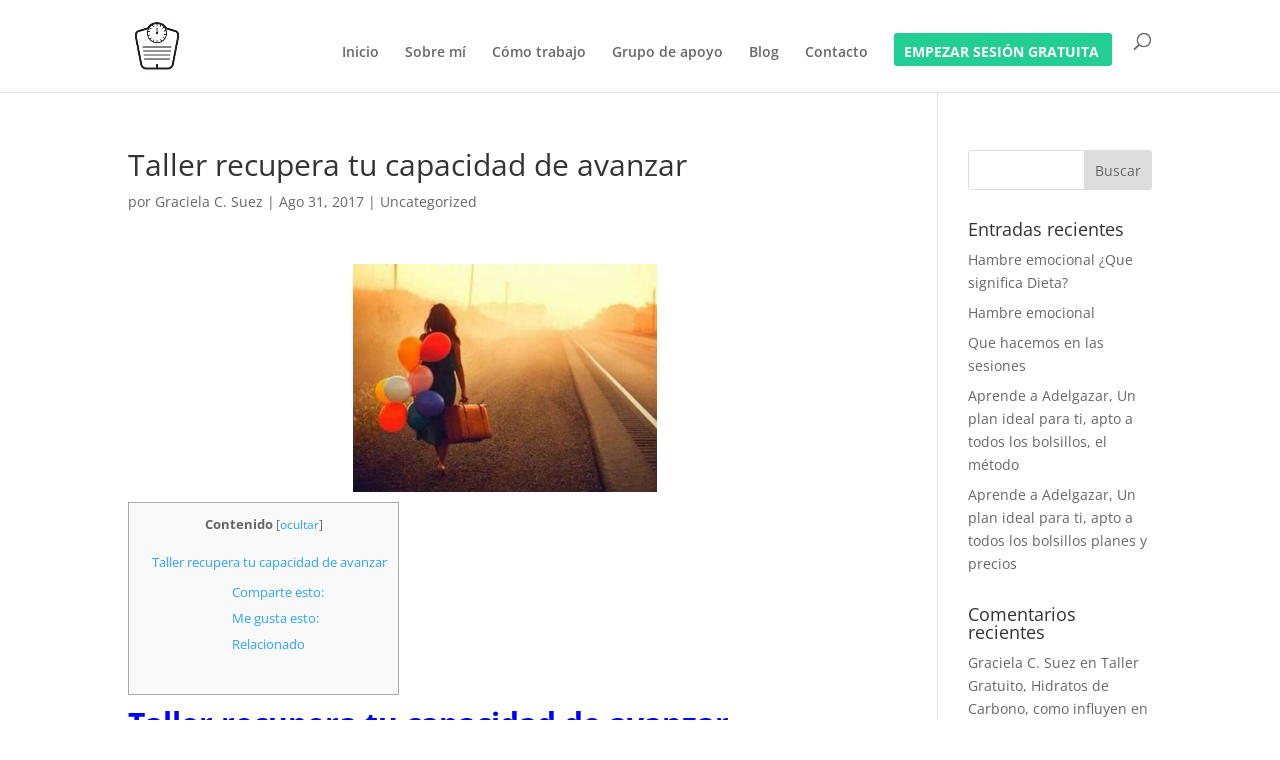

--- FILE ---
content_type: text/plain
request_url: https://www.google-analytics.com/j/collect?v=1&_v=j102&a=565595010&t=pageview&_s=1&dl=https%3A%2F%2Fpsicodietas.com%2Ftaller-recupera-tu-capacidad-de-avanzar%2F&ul=en-us%40posix&dt=Taller%20recupera%20tu%20capacidad%20de%20avanzar%20-%20Adelgazar%20sin%20dietas%20restrictivas&sr=1280x720&vp=1280x720&_u=IEBAAEABAAAAACAAI~&jid=1607615228&gjid=1170449015&cid=1746573824.1769333647&tid=UA-111364826-1&_gid=150025481.1769333647&_r=1&_slc=1&z=96099307
body_size: -451
content:
2,cG-9S2MSHBPD4